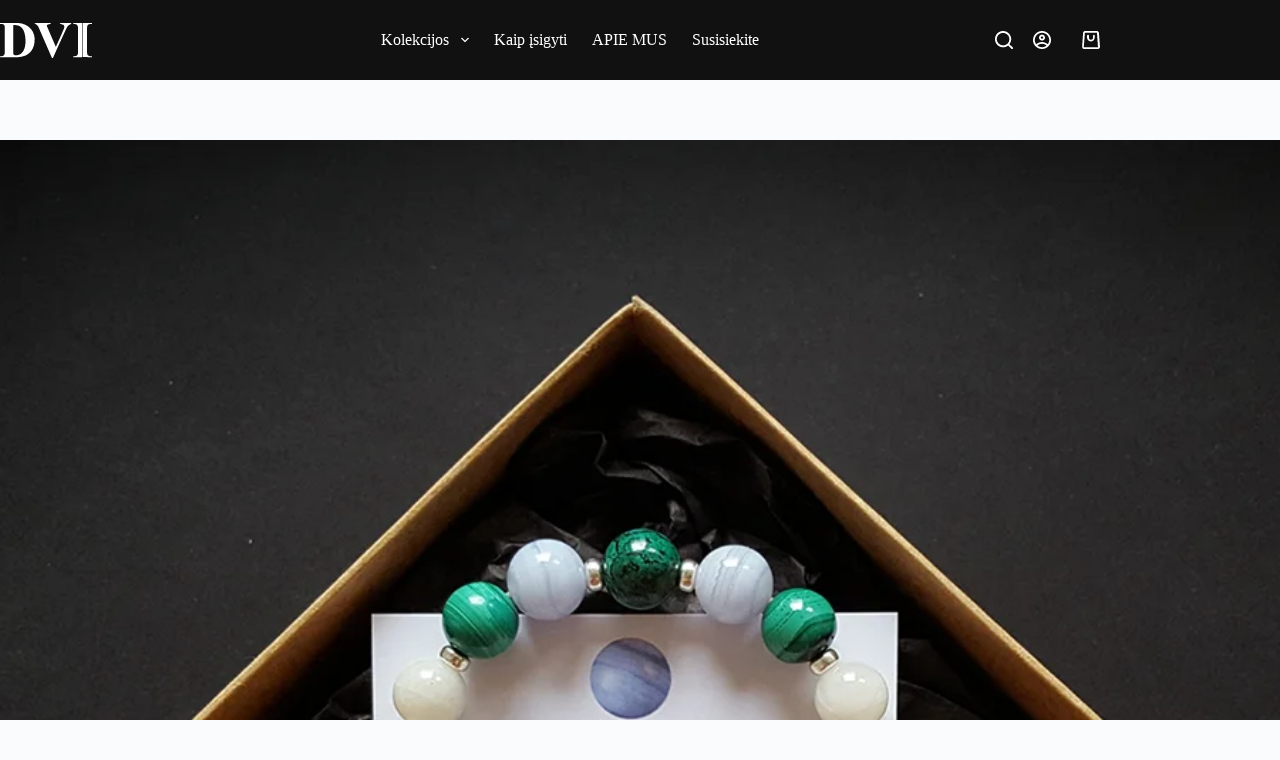

--- FILE ---
content_type: text/html; charset=UTF-8
request_url: https://dvi-jewelry.lt/?attachment_id=2658
body_size: 20466
content:
<!doctype html><html lang="lt-LT"><head><script data-no-optimize="1">var litespeed_docref=sessionStorage.getItem("litespeed_docref");litespeed_docref&&(Object.defineProperty(document,"referrer",{get:function(){return litespeed_docref}}),sessionStorage.removeItem("litespeed_docref"));</script> <meta charset="UTF-8"><meta name="viewport" content="width=device-width, initial-scale=1, maximum-scale=5, viewport-fit=cover"><link rel="profile" href="https://gmpg.org/xfn/11"><meta name='robots' content='index, follow, max-image-preview:large, max-snippet:-1, max-video-preview:-1' /><title>Chrizokolos, mėlynojo juostuotojo agato, malachito ir mėnulio akmens apyrankė - Apyrankės, papuošalai iš natūralių akmenėlių - mineralų. DVI-jewelry</title><link rel="canonical" href="https://dvi-jewelry.lt/" /><meta property="og:locale" content="lt_LT" /><meta property="og:type" content="article" /><meta property="og:title" content="Chrizokolos, mėlynojo juostuotojo agato, malachito ir mėnulio akmens apyrankė - Apyrankės, papuošalai iš natūralių akmenėlių - mineralų. DVI-jewelry" /><meta property="og:url" content="https://dvi-jewelry.lt/" /><meta property="og:site_name" content="Apyrankės, papuošalai iš natūralių akmenėlių - mineralų. DVI-jewelry" /><meta property="article:publisher" content="https://www.facebook.com/dvi.jewelry/" /><meta property="article:modified_time" content="2018-08-10T12:52:44+00:00" /><meta property="og:image" content="https://dvi-jewelry.lt" /><meta property="og:image:width" content="1350" /><meta property="og:image:height" content="900" /><meta property="og:image:type" content="image/jpeg" /><meta name="twitter:card" content="summary_large_image" /> <script type="application/ld+json" class="yoast-schema-graph">{"@context":"https://schema.org","@graph":[{"@type":"WebPage","@id":"https://dvi-jewelry.lt/","url":"https://dvi-jewelry.lt/","name":"Chrizokolos, mėlynojo juostuotojo agato, malachito ir mėnulio akmens apyrankė - Apyrankės, papuošalai iš natūralių akmenėlių - mineralų. DVI-jewelry","isPartOf":{"@id":"https://dvi-jewelry.lt/#website"},"primaryImageOfPage":{"@id":"https://dvi-jewelry.lt/#primaryimage"},"image":{"@id":"https://dvi-jewelry.lt/#primaryimage"},"thumbnailUrl":"https://dvi-jewelry.lt/wp-content/uploads/2017/09/Menulio-akmuo-chrizokola-malachitas-blue-lace.jpg","datePublished":"2018-08-10T12:52:38+00:00","dateModified":"2018-08-10T12:52:44+00:00","breadcrumb":{"@id":"https://dvi-jewelry.lt/#breadcrumb"},"inLanguage":"lt-LT","potentialAction":[{"@type":"ReadAction","target":["https://dvi-jewelry.lt/"]}]},{"@type":"ImageObject","inLanguage":"lt-LT","@id":"https://dvi-jewelry.lt/#primaryimage","url":"https://dvi-jewelry.lt/wp-content/uploads/2017/09/Menulio-akmuo-chrizokola-malachitas-blue-lace.jpg","contentUrl":"https://dvi-jewelry.lt/wp-content/uploads/2017/09/Menulio-akmuo-chrizokola-malachitas-blue-lace.jpg","width":1350,"height":900,"caption":"Chrizokolos, mėlynojo juostuotojo agato, malachito ir mėnulio akmens apyrankė"},{"@type":"BreadcrumbList","@id":"https://dvi-jewelry.lt/#breadcrumb","itemListElement":[{"@type":"ListItem","position":1,"name":"Home","item":"https://dvi-jewelry.lt/"},{"@type":"ListItem","position":2,"name":"Chrizokolos, mėlynojo juostuotojo agato, malachito ir mėnulio akmens apyrankė","item":"https://dvi-jewelry.lt/produktas/chrizokolos-melynojo-juostuotojo-agato-malachito-ir-menulio-akmens-apyranke/"},{"@type":"ListItem","position":3,"name":"Chrizokolos, mėlynojo juostuotojo agato, malachito ir mėnulio akmens apyrankė"}]},{"@type":"WebSite","@id":"https://dvi-jewelry.lt/#website","url":"https://dvi-jewelry.lt/","name":"Apyrankės, papuošalai iš natūralių akmenų - akmenėlių.","description":"Rankų darbo apyrankės vyrams, moterims, vaikams iš gamtinių natūralių mineralų.","publisher":{"@id":"https://dvi-jewelry.lt/#organization"},"potentialAction":[{"@type":"SearchAction","target":{"@type":"EntryPoint","urlTemplate":"https://dvi-jewelry.lt/?s={search_term_string}"},"query-input":{"@type":"PropertyValueSpecification","valueRequired":true,"valueName":"search_term_string"}}],"inLanguage":"lt-LT"},{"@type":"Organization","@id":"https://dvi-jewelry.lt/#organization","name":"https://dvi-jewelry.lt","url":"https://dvi-jewelry.lt/","logo":{"@type":"ImageObject","inLanguage":"lt-LT","@id":"https://dvi-jewelry.lt/#/schema/logo/image/","url":"https://dvi-jewelry.lt/wp-content/uploads/2025/03/logo.svg","contentUrl":"https://dvi-jewelry.lt/wp-content/uploads/2025/03/logo.svg","width":100,"height":38,"caption":"https://dvi-jewelry.lt"},"image":{"@id":"https://dvi-jewelry.lt/#/schema/logo/image/"},"sameAs":["https://www.facebook.com/dvi.jewelry/","https://www.instagram.com/dvijewelry/","https://www.pinterest.com/dvijewelry/"]}]}</script> <link rel='dns-prefetch' href='//www.googletagmanager.com' /><link rel="alternate" type="application/rss+xml" title="Apyrankės, papuošalai iš natūralių akmenėlių - mineralų. DVI-jewelry &raquo; Įrašų RSS srautas" href="https://dvi-jewelry.lt/feed/" /><link rel="alternate" type="application/rss+xml" title="Apyrankės, papuošalai iš natūralių akmenėlių - mineralų. DVI-jewelry &raquo; Komentarų RSS srautas" href="https://dvi-jewelry.lt/comments/feed/" /><link rel="alternate" type="application/rss+xml" title="Apyrankės, papuošalai iš natūralių akmenėlių - mineralų. DVI-jewelry &raquo; Įrašo „Chrizokolos, mėlynojo juostuotojo agato, malachito ir mėnulio akmens apyrankė“ komentarų RSS srautas" href="https://dvi-jewelry.lt/?attachment_id=2658/feed/" /><link data-optimized="2" rel="stylesheet" href="https://dvi-jewelry.lt/wp-content/litespeed/css/139ed12f429e83a1568db2c508870809.css?ver=00b5d" /> <script id="woocommerce-google-analytics-integration-gtag-js-after" type="litespeed/javascript">window.dataLayer=window.dataLayer||[];function gtag(){dataLayer.push(arguments)}
for(const mode of[{"analytics_storage":"denied","ad_storage":"denied","ad_user_data":"denied","ad_personalization":"denied","region":["AT","BE","BG","HR","CY","CZ","DK","EE","FI","FR","DE","GR","HU","IS","IE","IT","LV","LI","LT","LU","MT","NL","NO","PL","PT","RO","SK","SI","ES","SE","GB","CH"]}]||[]){gtag("consent","default",{"wait_for_update":500,...mode})}
gtag("js",new Date());gtag("set","developer_id.dOGY3NW",!0);gtag("config","UA-208875235-1",{"track_404":!0,"allow_google_signals":!1,"logged_in":!1,"linker":{"domains":[],"allow_incoming":!1},"custom_map":{"dimension1":"logged_in"}})</script> <script type="litespeed/javascript" data-src="https://dvi-jewelry.lt/wp-includes/js/jquery/jquery.min.js" id="jquery-core-js"></script> <link rel="https://api.w.org/" href="https://dvi-jewelry.lt/wp-json/" /><link rel="alternate" title="JSON" type="application/json" href="https://dvi-jewelry.lt/wp-json/wp/v2/media/2658" /><link rel="EditURI" type="application/rsd+xml" title="RSD" href="https://dvi-jewelry.lt/xmlrpc.php?rsd" /><meta name="generator" content="WordPress 6.7.4" /><meta name="generator" content="WooCommerce 9.7.2" /><link rel='shortlink' href='https://dvi-jewelry.lt/?p=2658' /><link rel="alternate" title="oEmbed (JSON)" type="application/json+oembed" href="https://dvi-jewelry.lt/wp-json/oembed/1.0/embed?url=https%3A%2F%2Fdvi-jewelry.lt%2F%3Fattachment_id%3D2658" /><link rel="alternate" title="oEmbed (XML)" type="text/xml+oembed" href="https://dvi-jewelry.lt/wp-json/oembed/1.0/embed?url=https%3A%2F%2Fdvi-jewelry.lt%2F%3Fattachment_id%3D2658&#038;format=xml" />
<noscript><link rel='stylesheet' href='https://dvi-jewelry.lt/wp-content/themes/blocksy/static/bundle/no-scripts.min.css' type='text/css'></noscript>
<noscript><style>.woocommerce-product-gallery{ opacity: 1 !important; }</style></noscript><meta name="generator" content="Elementor 3.28.0; features: additional_custom_breakpoints, e_local_google_fonts; settings: css_print_method-external, google_font-enabled, font_display-auto"><link rel="icon" href="https://dvi-jewelry.lt/wp-content/uploads/2016/11/cropped-favicon-150x150.png" sizes="32x32" /><link rel="icon" href="https://dvi-jewelry.lt/wp-content/uploads/2016/11/cropped-favicon-300x300.png" sizes="192x192" /><link rel="apple-touch-icon" href="https://dvi-jewelry.lt/wp-content/uploads/2016/11/cropped-favicon-180x180.png" /><meta name="msapplication-TileImage" content="https://dvi-jewelry.lt/wp-content/uploads/2016/11/cropped-favicon-300x300.png" /></head><body class="attachment attachment-template-default single single-attachment postid-2658 attachmentid-2658 attachment-jpeg wp-custom-logo wp-embed-responsive theme-blocksy woocommerce-no-js elementor-default elementor-kit-5422 ct-elementor-default-template" data-link="type-2" data-prefix="single_page" data-header="type-1" data-footer="type-1" itemscope="itemscope" itemtype="https://schema.org/Blog"><a class="skip-link screen-reader-text" href="#main">Skip to content</a><div class="ct-drawer-canvas" data-location="start"><div id="search-modal" class="ct-panel" data-behaviour="modal" aria-label="Search modal" inert><div class="ct-panel-actions">
<button class="ct-toggle-close" data-type="type-1" aria-label="Close search modal">
<svg class="ct-icon" width="12" height="12" viewBox="0 0 15 15"><path d="M1 15a1 1 0 01-.71-.29 1 1 0 010-1.41l5.8-5.8-5.8-5.8A1 1 0 011.7.29l5.8 5.8 5.8-5.8a1 1 0 011.41 1.41l-5.8 5.8 5.8 5.8a1 1 0 01-1.41 1.41l-5.8-5.8-5.8 5.8A1 1 0 011 15z"/></svg>				</button></div><div class="ct-panel-content"><form role="search" method="get" class="ct-search-form"  action="https://dvi-jewelry.lt/" aria-haspopup="listbox" data-live-results="thumbs:product_price"><input type="search" class="modal-field" placeholder="Paieška" value="" name="s" autocomplete="off" title="Search for..." aria-label="Search for..."><div class="ct-search-form-controls">
<button type="submit" class="wp-element-button" data-button="icon" aria-label="Search button">
<svg class="ct-icon ct-search-button-content" aria-hidden="true" width="15" height="15" viewBox="0 0 15 15"><path d="M14.8,13.7L12,11c0.9-1.2,1.5-2.6,1.5-4.2c0-3.7-3-6.8-6.8-6.8S0,3,0,6.8s3,6.8,6.8,6.8c1.6,0,3.1-0.6,4.2-1.5l2.8,2.8c0.1,0.1,0.3,0.2,0.5,0.2s0.4-0.1,0.5-0.2C15.1,14.5,15.1,14,14.8,13.7z M1.5,6.8c0-2.9,2.4-5.2,5.2-5.2S12,3.9,12,6.8S9.6,12,6.8,12S1.5,9.6,1.5,6.8z"/></svg>
<span class="ct-ajax-loader">
<svg viewBox="0 0 24 24">
<circle cx="12" cy="12" r="10" opacity="0.2" fill="none" stroke="currentColor" stroke-miterlimit="10" stroke-width="2"/><path d="m12,2c5.52,0,10,4.48,10,10" fill="none" stroke="currentColor" stroke-linecap="round" stroke-miterlimit="10" stroke-width="2">
<animateTransform
attributeName="transform"
attributeType="XML"
type="rotate"
dur="0.6s"
from="0 12 12"
to="360 12 12"
repeatCount="indefinite"
/>
</path>
</svg>
</span>
</button><input type="hidden" name="post_type" value="product"><input type="hidden" value="2f79f8e882" class="ct-live-results-nonce"></div><div class="screen-reader-text" aria-live="polite" role="status">
No results</div></form></div></div><div id="offcanvas" class="ct-panel ct-header" data-behaviour="right-side" aria-label="Offcanvas modal" inert=""><div class="ct-panel-inner"><div class="ct-panel-actions">
<button class="ct-toggle-close" data-type="type-1" aria-label="Close drawer">
<svg class="ct-icon" width="12" height="12" viewBox="0 0 15 15"><path d="M1 15a1 1 0 01-.71-.29 1 1 0 010-1.41l5.8-5.8-5.8-5.8A1 1 0 011.7.29l5.8 5.8 5.8-5.8a1 1 0 011.41 1.41l-5.8 5.8 5.8 5.8a1 1 0 01-1.41 1.41l-5.8-5.8-5.8 5.8A1 1 0 011 15z"/></svg>
</button></div><div class="ct-panel-content" data-device="desktop"><div class="ct-panel-content-inner"></div></div><div class="ct-panel-content" data-device="mobile"><div class="ct-panel-content-inner"><nav
class="mobile-menu menu-container has-submenu"
data-id="mobile-menu" data-interaction="click" data-toggle-type="type-1" data-submenu-dots="no"	aria-label="Pagrindinis meniu"><ul id="menu-pagrindinis-meniu-1" class=""><li class="yamm-fw menu-item menu-item-type-custom menu-item-object-custom menu-item-has-children menu-item-22"><span class="ct-sub-menu-parent"><a href="#" class="ct-menu-link">Kolekcijos</a><button class="ct-toggle-dropdown-mobile" aria-label="Expand dropdown menu" aria-haspopup="true" aria-expanded="false"><svg class="ct-icon toggle-icon-1" width="15" height="15" viewBox="0 0 15 15"><path d="M3.9,5.1l3.6,3.6l3.6-3.6l1.4,0.7l-5,5l-5-5L3.9,5.1z"/></svg></button></span><ul class="sub-menu"><li class="menu-item menu-item-type-taxonomy menu-item-object-product_cat menu-item-has-children menu-item-5864"><span class="ct-sub-menu-parent"><a href="https://dvi-jewelry.lt/produktai/apyrankes/kolekcija-zodiakas/" class="ct-menu-link">Kolekcija ZODIAKAS</a><button class="ct-toggle-dropdown-mobile" aria-label="Expand dropdown menu" aria-haspopup="true" aria-expanded="false"><svg class="ct-icon toggle-icon-1" width="15" height="15" viewBox="0 0 15 15"><path d="M3.9,5.1l3.6,3.6l3.6-3.6l1.4,0.7l-5,5l-5-5L3.9,5.1z"/></svg></button></span><ul class="sub-menu"><li class="menu-item menu-item-type-taxonomy menu-item-object-product_cat menu-item-5865"><a href="https://dvi-jewelry.lt/produktai/apyrankes/kolekcija-zodiakas/avinas/" class="ct-menu-link">Avinas (03.21 &#8211; 04.20)</a></li><li class="menu-item menu-item-type-taxonomy menu-item-object-product_cat menu-item-5866"><a href="https://dvi-jewelry.lt/produktai/apyrankes/kolekcija-zodiakas/dvyniai/" class="ct-menu-link">Dvyniai (05.21 &#8211; 06.21)</a></li><li class="menu-item menu-item-type-taxonomy menu-item-object-product_cat menu-item-5867"><a href="https://dvi-jewelry.lt/produktai/apyrankes/kolekcija-zodiakas/dvyniai/produktaiapyrankeskolekcija-zodiakasdvyniai/" class="ct-menu-link">Apyrankės Dvynių zodiako ženklui</a></li><li class="menu-item menu-item-type-taxonomy menu-item-object-product_cat menu-item-5868"><a href="https://dvi-jewelry.lt/produktai/apyrankes/kolekcija-zodiakas/jautis/" class="ct-menu-link">Jautis (04.21 &#8211; 05.20)</a></li><li class="menu-item menu-item-type-taxonomy menu-item-object-product_cat menu-item-5869"><a href="https://dvi-jewelry.lt/produktai/apyrankes/kolekcija-zodiakas/liutas/" class="ct-menu-link">Liūtas (07.23 &#8211; 08.22)</a></li><li class="menu-item menu-item-type-taxonomy menu-item-object-product_cat menu-item-5870"><a href="https://dvi-jewelry.lt/produktai/apyrankes/kolekcija-zodiakas/mergele/" class="ct-menu-link">Mergelė (08.23 &#8211; 09.22)</a></li><li class="menu-item menu-item-type-taxonomy menu-item-object-product_cat menu-item-5871"><a href="https://dvi-jewelry.lt/produktai/apyrankes/kolekcija-zodiakas/oziaragis/" class="ct-menu-link">Ožiaragis (12.22 &#8211; 01.19)</a></li><li class="menu-item menu-item-type-taxonomy menu-item-object-product_cat menu-item-5872"><a href="https://dvi-jewelry.lt/produktai/apyrankes/kolekcija-zodiakas/saulys/" class="ct-menu-link">Šaulys (11.23 &#8211; 12.21)</a></li><li class="menu-item menu-item-type-taxonomy menu-item-object-product_cat menu-item-5873"><a href="https://dvi-jewelry.lt/produktai/apyrankes/kolekcija-zodiakas/skorpionas/" class="ct-menu-link">Skorpionas (10.24 &#8211; 11.22)</a></li><li class="menu-item menu-item-type-taxonomy menu-item-object-product_cat menu-item-5874"><a href="https://dvi-jewelry.lt/produktai/apyrankes/kolekcija-zodiakas/svarstykles/" class="ct-menu-link">Svarstyklės (09.23 &#8211; 10.23)</a></li><li class="menu-item menu-item-type-taxonomy menu-item-object-product_cat menu-item-5875"><a href="https://dvi-jewelry.lt/produktai/apyrankes/kolekcija-zodiakas/vandenis/" class="ct-menu-link">Vandenis (01.20 &#8211; 02.18)</a></li><li class="menu-item menu-item-type-taxonomy menu-item-object-product_cat menu-item-5876"><a href="https://dvi-jewelry.lt/produktai/apyrankes/kolekcija-zodiakas/vezys/" class="ct-menu-link">Vėžys (06.22 &#8211; 07.22)</a></li><li class="menu-item menu-item-type-taxonomy menu-item-object-product_cat menu-item-5877"><a href="https://dvi-jewelry.lt/produktai/apyrankes/kolekcija-zodiakas/zuvys/" class="ct-menu-link">Žuvys (02.19 &#8211; 03.20)</a></li></ul></li><li class="menu-item menu-item-type-custom menu-item-object-custom menu-item-has-children menu-item-5878"><span class="ct-sub-menu-parent"><a href="#" class="ct-menu-link">Kitos kolekcijos</a><button class="ct-toggle-dropdown-mobile" aria-label="Expand dropdown menu" aria-haspopup="true" aria-expanded="false"><svg class="ct-icon toggle-icon-1" width="15" height="15" viewBox="0 0 15 15"><path d="M3.9,5.1l3.6,3.6l3.6-3.6l1.4,0.7l-5,5l-5-5L3.9,5.1z"/></svg></button></span><ul class="sub-menu"><li class="menu-item menu-item-type-taxonomy menu-item-object-product_cat menu-item-5879"><a href="https://dvi-jewelry.lt/produktai/apyrankes/apyrankes-vyrams/" class="ct-menu-link">Apyrankės vyrams</a></li><li class="menu-item menu-item-type-taxonomy menu-item-object-product_cat menu-item-5880"><a href="https://dvi-jewelry.lt/produktai/apyrankes/apyrankes-nestukems/" class="ct-menu-link">Apyrankės nėštukėms</a></li><li class="menu-item menu-item-type-taxonomy menu-item-object-product_cat menu-item-5881"><a href="https://dvi-jewelry.lt/produktai/apyrankes/dovana-mamai/" class="ct-menu-link">Dovana mamai</a></li><li class="menu-item menu-item-type-taxonomy menu-item-object-product_cat menu-item-5882"><a href="https://dvi-jewelry.lt/produktai/apyrankes/dovana-bosui-ei/" class="ct-menu-link">Dovana bosui(-ei)</a></li><li class="menu-item menu-item-type-taxonomy menu-item-object-product_cat menu-item-5883"><a href="https://dvi-jewelry.lt/produktai/apyrankes/geltona-zalia-raudona/" class="ct-menu-link">Geltona, žalia, raudona</a></li></ul></li><li class="menu-item menu-item-type-custom menu-item-object-custom menu-item-has-children menu-item-5884"><span class="ct-sub-menu-parent"><a href="#" class="ct-menu-link">Vaikams ir paaugliams</a><button class="ct-toggle-dropdown-mobile" aria-label="Expand dropdown menu" aria-haspopup="true" aria-expanded="false"><svg class="ct-icon toggle-icon-1" width="15" height="15" viewBox="0 0 15 15"><path d="M3.9,5.1l3.6,3.6l3.6-3.6l1.4,0.7l-5,5l-5-5L3.9,5.1z"/></svg></button></span><ul class="sub-menu"><li class="menu-item menu-item-type-taxonomy menu-item-object-product_cat menu-item-5885"><a href="https://dvi-jewelry.lt/produktai/apyrankes/apyrankes-vaikams/" class="ct-menu-link">Apyrankės vaikams</a></li><li class="menu-item menu-item-type-taxonomy menu-item-object-product_cat menu-item-5886"><a href="https://dvi-jewelry.lt/produktai/apyrankes/mokslo-apyrankes/" class="ct-menu-link">Mokslo apyrankės</a></li></ul></li><li class="menu-item menu-item-type-taxonomy menu-item-object-product_cat menu-item-5887"><a href="https://dvi-jewelry.lt/produktai/dovanu-kuponai/" class="ct-menu-link">Dovanų kuponai</a></li></ul></li><li class="menu-item menu-item-type-post_type menu-item-object-page menu-item-630"><a href="https://dvi-jewelry.lt/apmokejimas-ir-pristatymas/" class="ct-menu-link">Kaip įsigyti</a></li><li class="menu-item menu-item-type-post_type menu-item-object-page menu-item-633"><a href="https://dvi-jewelry.lt/apie-mus/" class="ct-menu-link">APIE MUS</a></li><li class="menu-item menu-item-type-post_type menu-item-object-page menu-item-5451"><a href="https://dvi-jewelry.lt/kontaktai/" class="ct-menu-link">Susisiekite</a></li></ul></nav></div></div></div></div><div id="woo-cart-panel" class="ct-panel" data-behaviour="right-side" aria-label="Shopping cart panel" inert=""><div class="ct-panel-inner"><div class="ct-panel-actions">
<span class="ct-panel-heading">Krepšelis</span><button class="ct-toggle-close" data-type="type-1" aria-label="Close cart drawer">
<svg class="ct-icon" width="12" height="12" viewBox="0 0 15 15"><path d="M1 15a1 1 0 01-.71-.29 1 1 0 010-1.41l5.8-5.8-5.8-5.8A1 1 0 011.7.29l5.8 5.8 5.8-5.8a1 1 0 011.41 1.41l-5.8 5.8 5.8 5.8a1 1 0 01-1.41 1.41l-5.8-5.8-5.8 5.8A1 1 0 011 15z"/></svg>
</button></div><div class="ct-panel-content"><div class="ct-panel-content-inner"><p class="woocommerce-mini-cart__empty-message">Prekių krepšelyje nėra.</p></div></div></div></div></div><div id="main-container"><header id="header" class="ct-header" data-id="type-1" itemscope="" itemtype="https://schema.org/WPHeader"><div data-device="desktop"><div data-row="middle" data-column-set="3"><div class="ct-container"><div data-column="start" data-placements="1"><div data-items="primary"><div	class="site-branding"
data-id="logo"		itemscope="itemscope" itemtype="https://schema.org/Organization"><a href="https://dvi-jewelry.lt/" class="site-logo-container" rel="home" itemprop="url" ><img data-lazyloaded="1" src="[data-uri]" width="100" height="38" data-src="https://dvi-jewelry.lt/wp-content/uploads/2025/03/logo.svg" class="default-logo" alt="Apyrankės, papuošalai iš natūralių akmenėlių &#8211; mineralų. DVI-jewelry" decoding="async" /></a></div></div></div><div data-column="middle"><div data-items=""><nav
id="header-menu-1"
class="header-menu-1 menu-container"
data-id="menu" data-interaction="hover"	data-menu="type-3"
data-dropdown="type-1:simple"		data-responsive="no"	itemscope="" itemtype="https://schema.org/SiteNavigationElement"	aria-label="Pagrindinis meniu"><ul id="menu-pagrindinis-meniu" class="menu"><li id="menu-item-22" class="yamm-fw menu-item menu-item-type-custom menu-item-object-custom menu-item-has-children menu-item-22 animated-submenu-block"><a href="#" class="ct-menu-link">Kolekcijos<span class="ct-toggle-dropdown-desktop"><svg class="ct-icon" width="8" height="8" viewBox="0 0 15 15"><path d="M2.1,3.2l5.4,5.4l5.4-5.4L15,4.3l-7.5,7.5L0,4.3L2.1,3.2z"/></svg></span></a><button class="ct-toggle-dropdown-desktop-ghost" aria-label="Expand dropdown menu" aria-haspopup="true" aria-expanded="false"></button><ul class="sub-menu"><li id="menu-item-5864" class="menu-item menu-item-type-taxonomy menu-item-object-product_cat menu-item-has-children menu-item-5864 animated-submenu-inline"><a href="https://dvi-jewelry.lt/produktai/apyrankes/kolekcija-zodiakas/" class="ct-menu-link">Kolekcija ZODIAKAS<span class="ct-toggle-dropdown-desktop"><svg class="ct-icon" width="8" height="8" viewBox="0 0 15 15"><path d="M2.1,3.2l5.4,5.4l5.4-5.4L15,4.3l-7.5,7.5L0,4.3L2.1,3.2z"/></svg></span></a><button class="ct-toggle-dropdown-desktop-ghost" aria-label="Expand dropdown menu" aria-haspopup="true" aria-expanded="false"></button><ul class="sub-menu"><li id="menu-item-5865" class="menu-item menu-item-type-taxonomy menu-item-object-product_cat menu-item-5865"><a href="https://dvi-jewelry.lt/produktai/apyrankes/kolekcija-zodiakas/avinas/" class="ct-menu-link">Avinas (03.21 &#8211; 04.20)</a></li><li id="menu-item-5866" class="menu-item menu-item-type-taxonomy menu-item-object-product_cat menu-item-5866"><a href="https://dvi-jewelry.lt/produktai/apyrankes/kolekcija-zodiakas/dvyniai/" class="ct-menu-link">Dvyniai (05.21 &#8211; 06.21)</a></li><li id="menu-item-5867" class="menu-item menu-item-type-taxonomy menu-item-object-product_cat menu-item-5867"><a href="https://dvi-jewelry.lt/produktai/apyrankes/kolekcija-zodiakas/dvyniai/produktaiapyrankeskolekcija-zodiakasdvyniai/" class="ct-menu-link">Apyrankės Dvynių zodiako ženklui</a></li><li id="menu-item-5868" class="menu-item menu-item-type-taxonomy menu-item-object-product_cat menu-item-5868"><a href="https://dvi-jewelry.lt/produktai/apyrankes/kolekcija-zodiakas/jautis/" class="ct-menu-link">Jautis (04.21 &#8211; 05.20)</a></li><li id="menu-item-5869" class="menu-item menu-item-type-taxonomy menu-item-object-product_cat menu-item-5869"><a href="https://dvi-jewelry.lt/produktai/apyrankes/kolekcija-zodiakas/liutas/" class="ct-menu-link">Liūtas (07.23 &#8211; 08.22)</a></li><li id="menu-item-5870" class="menu-item menu-item-type-taxonomy menu-item-object-product_cat menu-item-5870"><a href="https://dvi-jewelry.lt/produktai/apyrankes/kolekcija-zodiakas/mergele/" class="ct-menu-link">Mergelė (08.23 &#8211; 09.22)</a></li><li id="menu-item-5871" class="menu-item menu-item-type-taxonomy menu-item-object-product_cat menu-item-5871"><a href="https://dvi-jewelry.lt/produktai/apyrankes/kolekcija-zodiakas/oziaragis/" class="ct-menu-link">Ožiaragis (12.22 &#8211; 01.19)</a></li><li id="menu-item-5872" class="menu-item menu-item-type-taxonomy menu-item-object-product_cat menu-item-5872"><a href="https://dvi-jewelry.lt/produktai/apyrankes/kolekcija-zodiakas/saulys/" class="ct-menu-link">Šaulys (11.23 &#8211; 12.21)</a></li><li id="menu-item-5873" class="menu-item menu-item-type-taxonomy menu-item-object-product_cat menu-item-5873"><a href="https://dvi-jewelry.lt/produktai/apyrankes/kolekcija-zodiakas/skorpionas/" class="ct-menu-link">Skorpionas (10.24 &#8211; 11.22)</a></li><li id="menu-item-5874" class="menu-item menu-item-type-taxonomy menu-item-object-product_cat menu-item-5874"><a href="https://dvi-jewelry.lt/produktai/apyrankes/kolekcija-zodiakas/svarstykles/" class="ct-menu-link">Svarstyklės (09.23 &#8211; 10.23)</a></li><li id="menu-item-5875" class="menu-item menu-item-type-taxonomy menu-item-object-product_cat menu-item-5875"><a href="https://dvi-jewelry.lt/produktai/apyrankes/kolekcija-zodiakas/vandenis/" class="ct-menu-link">Vandenis (01.20 &#8211; 02.18)</a></li><li id="menu-item-5876" class="menu-item menu-item-type-taxonomy menu-item-object-product_cat menu-item-5876"><a href="https://dvi-jewelry.lt/produktai/apyrankes/kolekcija-zodiakas/vezys/" class="ct-menu-link">Vėžys (06.22 &#8211; 07.22)</a></li><li id="menu-item-5877" class="menu-item menu-item-type-taxonomy menu-item-object-product_cat menu-item-5877"><a href="https://dvi-jewelry.lt/produktai/apyrankes/kolekcija-zodiakas/zuvys/" class="ct-menu-link">Žuvys (02.19 &#8211; 03.20)</a></li></ul></li><li id="menu-item-5878" class="menu-item menu-item-type-custom menu-item-object-custom menu-item-has-children menu-item-5878 animated-submenu-inline"><a href="#" class="ct-menu-link">Kitos kolekcijos<span class="ct-toggle-dropdown-desktop"><svg class="ct-icon" width="8" height="8" viewBox="0 0 15 15"><path d="M2.1,3.2l5.4,5.4l5.4-5.4L15,4.3l-7.5,7.5L0,4.3L2.1,3.2z"/></svg></span></a><button class="ct-toggle-dropdown-desktop-ghost" aria-label="Expand dropdown menu" aria-haspopup="true" aria-expanded="false"></button><ul class="sub-menu"><li id="menu-item-5879" class="menu-item menu-item-type-taxonomy menu-item-object-product_cat menu-item-5879"><a href="https://dvi-jewelry.lt/produktai/apyrankes/apyrankes-vyrams/" class="ct-menu-link">Apyrankės vyrams</a></li><li id="menu-item-5880" class="menu-item menu-item-type-taxonomy menu-item-object-product_cat menu-item-5880"><a href="https://dvi-jewelry.lt/produktai/apyrankes/apyrankes-nestukems/" class="ct-menu-link">Apyrankės nėštukėms</a></li><li id="menu-item-5881" class="menu-item menu-item-type-taxonomy menu-item-object-product_cat menu-item-5881"><a href="https://dvi-jewelry.lt/produktai/apyrankes/dovana-mamai/" class="ct-menu-link">Dovana mamai</a></li><li id="menu-item-5882" class="menu-item menu-item-type-taxonomy menu-item-object-product_cat menu-item-5882"><a href="https://dvi-jewelry.lt/produktai/apyrankes/dovana-bosui-ei/" class="ct-menu-link">Dovana bosui(-ei)</a></li><li id="menu-item-5883" class="menu-item menu-item-type-taxonomy menu-item-object-product_cat menu-item-5883"><a href="https://dvi-jewelry.lt/produktai/apyrankes/geltona-zalia-raudona/" class="ct-menu-link">Geltona, žalia, raudona</a></li></ul></li><li id="menu-item-5884" class="menu-item menu-item-type-custom menu-item-object-custom menu-item-has-children menu-item-5884 animated-submenu-inline"><a href="#" class="ct-menu-link">Vaikams ir paaugliams<span class="ct-toggle-dropdown-desktop"><svg class="ct-icon" width="8" height="8" viewBox="0 0 15 15"><path d="M2.1,3.2l5.4,5.4l5.4-5.4L15,4.3l-7.5,7.5L0,4.3L2.1,3.2z"/></svg></span></a><button class="ct-toggle-dropdown-desktop-ghost" aria-label="Expand dropdown menu" aria-haspopup="true" aria-expanded="false"></button><ul class="sub-menu"><li id="menu-item-5885" class="menu-item menu-item-type-taxonomy menu-item-object-product_cat menu-item-5885"><a href="https://dvi-jewelry.lt/produktai/apyrankes/apyrankes-vaikams/" class="ct-menu-link">Apyrankės vaikams</a></li><li id="menu-item-5886" class="menu-item menu-item-type-taxonomy menu-item-object-product_cat menu-item-5886"><a href="https://dvi-jewelry.lt/produktai/apyrankes/mokslo-apyrankes/" class="ct-menu-link">Mokslo apyrankės</a></li></ul></li><li id="menu-item-5887" class="menu-item menu-item-type-taxonomy menu-item-object-product_cat menu-item-5887"><a href="https://dvi-jewelry.lt/produktai/dovanu-kuponai/" class="ct-menu-link">Dovanų kuponai</a></li></ul></li><li id="menu-item-630" class="menu-item menu-item-type-post_type menu-item-object-page menu-item-630"><a href="https://dvi-jewelry.lt/apmokejimas-ir-pristatymas/" class="ct-menu-link">Kaip įsigyti</a></li><li id="menu-item-633" class="menu-item menu-item-type-post_type menu-item-object-page menu-item-633"><a href="https://dvi-jewelry.lt/apie-mus/" class="ct-menu-link">APIE MUS</a></li><li id="menu-item-5451" class="menu-item menu-item-type-post_type menu-item-object-page menu-item-5451"><a href="https://dvi-jewelry.lt/kontaktai/" class="ct-menu-link">Susisiekite</a></li></ul></nav></div></div><div data-column="end" data-placements="1"><div data-items="primary">
<button
data-toggle-panel="#search-modal"
class="ct-header-search ct-toggle "
aria-label="Paieška"
data-label="left"
data-id="search"><span class="ct-label ct-hidden-sm ct-hidden-md ct-hidden-lg">Paieška</span><svg class="ct-icon" aria-hidden="true" width="15" height="15" viewBox="0 0 15 15"><path d="M14.8,13.7L12,11c0.9-1.2,1.5-2.6,1.5-4.2c0-3.7-3-6.8-6.8-6.8S0,3,0,6.8s3,6.8,6.8,6.8c1.6,0,3.1-0.6,4.2-1.5l2.8,2.8c0.1,0.1,0.3,0.2,0.5,0.2s0.4-0.1,0.5-0.2C15.1,14.5,15.1,14,14.8,13.7z M1.5,6.8c0-2.9,2.4-5.2,5.2-5.2S12,3.9,12,6.8S9.6,12,6.8,12S1.5,9.6,1.5,6.8z"/></svg></button><div class="ct-header-account" data-id="account" data-state="out"><a href="https://dvi-jewelry.lt/my-account/" class="ct-account-item" data-label="left" aria-label="Prisijungti"><span class="ct-label ct-hidden-sm ct-hidden-md ct-hidden-lg">Prisijungti</span><svg class="ct-icon" aria-hidden="true" width="15" height="15" viewBox="0 0 15 15"><path d="M7.5,0C3.4,0,0,3.4,0,7.5c0,1.7,0.5,3.2,1.5,4.5c1.4,1.9,3.6,3,6,3s4.6-1.1,6-3c1-1.3,1.5-2.9,1.5-4.5C15,3.4,11.6,0,7.5,0zM7.5,13.5c-1.4,0-2.8-0.5-3.8-1.4c1.1-0.9,2.4-1.4,3.8-1.4s2.8,0.5,3.8,1.4C10.3,13,8.9,13.5,7.5,13.5z M12.3,11c-1.3-1.1-3-1.8-4.8-1.8S4,9.9,2.7,11c-0.8-1-1.2-2.2-1.2-3.5c0-3.3,2.7-6,6-6s6,2.7,6,6C13.5,8.8,13.1,10,12.3,11zM7.5,3C6.1,3,5,4.1,5,5.5S6.1,8,7.5,8S10,6.9,10,5.5S8.9,3,7.5,3zM7.5,6.5c-0.5,0-1-0.5-1-1s0.5-1,1-1s1,0.5,1,1S8,6.5,7.5,6.5z"/></svg></a></div><div
class="ct-header-cart"
data-id="cart">
<a class="ct-cart-item ct-offcanvas-trigger"
href="#woo-cart-panel"
data-label="left"
><span class="screen-reader-text">Krepšelis</span><span class="ct-label " data-price="no"><span class="ct-amount"><span class="woocommerce-Price-amount amount"><bdi>0.00&nbsp;<span class="woocommerce-Price-currencySymbol">&euro;</span></bdi></span></span></span>
<span class="ct-icon-container ">
<span class="ct-dynamic-count-cart" data-count="0" aria-hidden="true">0</span><svg aria-hidden="true" width="15" height="15" viewBox="0 0 15 15"><path d="M14.1,1.6C14,0.7,13.3,0,12.4,0H2.7C1.7,0,1,0.7,0.9,1.6L0.1,13.1c0,0.5,0.1,1,0.5,1.3C0.9,14.8,1.3,15,1.8,15h11.4c0.5,0,0.9-0.2,1.3-0.6c0.3-0.4,0.5-0.8,0.5-1.3L14.1,1.6zM13.4,13.4c0,0-0.1,0.1-0.2,0.1H1.8c-0.1,0-0.2-0.1-0.2-0.1c0,0-0.1-0.1-0.1-0.2L2.4,1.7c0-0.1,0.1-0.2,0.2-0.2h9.7c0.1,0,0.2,0.1,0.2,0.2l0.8,11.5C13.4,13.3,13.4,13.4,13.4,13.4z M10,3.2C9.6,3.2,9.2,3.6,9.2,4v1.5c0,1-0.8,1.8-1.8,1.8S5.8,6.5,5.8,5.5V4c0-0.4-0.3-0.8-0.8-0.8S4.2,3.6,4.2,4v1.5c0,1.8,1.5,3.2,3.2,3.2s3.2-1.5,3.2-3.2V4C10.8,3.6,10.4,3.2,10,3.2z"/></svg>	</span>
</a></div></div></div></div></div></div><div data-device="mobile"><div data-row="middle" data-column-set="2"><div class="ct-container"><div data-column="start" data-placements="1"><div data-items="primary"><div	class="site-branding"
data-id="logo"		><a href="https://dvi-jewelry.lt/" class="site-logo-container" rel="home" itemprop="url" ><img data-lazyloaded="1" src="[data-uri]" width="100" height="38" data-src="https://dvi-jewelry.lt/wp-content/uploads/2025/03/logo.svg" class="default-logo" alt="Apyrankės, papuošalai iš natūralių akmenėlių &#8211; mineralų. DVI-jewelry" decoding="async" /></a></div></div></div><div data-column="end" data-placements="1"><div data-items="primary">
<button
data-toggle-panel="#search-modal"
class="ct-header-search ct-toggle "
aria-label="Paieška"
data-label="left"
data-id="search"><span class="ct-label ct-hidden-sm ct-hidden-md ct-hidden-lg">Paieška</span><svg class="ct-icon" aria-hidden="true" width="15" height="15" viewBox="0 0 15 15"><path d="M14.8,13.7L12,11c0.9-1.2,1.5-2.6,1.5-4.2c0-3.7-3-6.8-6.8-6.8S0,3,0,6.8s3,6.8,6.8,6.8c1.6,0,3.1-0.6,4.2-1.5l2.8,2.8c0.1,0.1,0.3,0.2,0.5,0.2s0.4-0.1,0.5-0.2C15.1,14.5,15.1,14,14.8,13.7z M1.5,6.8c0-2.9,2.4-5.2,5.2-5.2S12,3.9,12,6.8S9.6,12,6.8,12S1.5,9.6,1.5,6.8z"/></svg></button><div class="ct-header-account" data-id="account" data-state="out"><a href="https://dvi-jewelry.lt/my-account/" class="ct-account-item" data-label="left" aria-label="Prisijungti"><span class="ct-label ct-hidden-sm ct-hidden-md ct-hidden-lg">Prisijungti</span><svg class="ct-icon" aria-hidden="true" width="15" height="15" viewBox="0 0 15 15"><path d="M7.5,0C3.4,0,0,3.4,0,7.5c0,1.7,0.5,3.2,1.5,4.5c1.4,1.9,3.6,3,6,3s4.6-1.1,6-3c1-1.3,1.5-2.9,1.5-4.5C15,3.4,11.6,0,7.5,0zM7.5,13.5c-1.4,0-2.8-0.5-3.8-1.4c1.1-0.9,2.4-1.4,3.8-1.4s2.8,0.5,3.8,1.4C10.3,13,8.9,13.5,7.5,13.5z M12.3,11c-1.3-1.1-3-1.8-4.8-1.8S4,9.9,2.7,11c-0.8-1-1.2-2.2-1.2-3.5c0-3.3,2.7-6,6-6s6,2.7,6,6C13.5,8.8,13.1,10,12.3,11zM7.5,3C6.1,3,5,4.1,5,5.5S6.1,8,7.5,8S10,6.9,10,5.5S8.9,3,7.5,3zM7.5,6.5c-0.5,0-1-0.5-1-1s0.5-1,1-1s1,0.5,1,1S8,6.5,7.5,6.5z"/></svg></a></div><div
class="ct-header-cart"
data-id="cart">
<a class="ct-cart-item ct-offcanvas-trigger"
href="#woo-cart-panel"
data-label="left"
><span class="screen-reader-text">Krepšelis</span><span class="ct-label " data-price="no"><span class="ct-amount"><span class="woocommerce-Price-amount amount"><bdi>0.00&nbsp;<span class="woocommerce-Price-currencySymbol">&euro;</span></bdi></span></span></span>
<span class="ct-icon-container ">
<span class="ct-dynamic-count-cart" data-count="0" aria-hidden="true">0</span><svg aria-hidden="true" width="15" height="15" viewBox="0 0 15 15"><path d="M14.1,1.6C14,0.7,13.3,0,12.4,0H2.7C1.7,0,1,0.7,0.9,1.6L0.1,13.1c0,0.5,0.1,1,0.5,1.3C0.9,14.8,1.3,15,1.8,15h11.4c0.5,0,0.9-0.2,1.3-0.6c0.3-0.4,0.5-0.8,0.5-1.3L14.1,1.6zM13.4,13.4c0,0-0.1,0.1-0.2,0.1H1.8c-0.1,0-0.2-0.1-0.2-0.1c0,0-0.1-0.1-0.1-0.2L2.4,1.7c0-0.1,0.1-0.2,0.2-0.2h9.7c0.1,0,0.2,0.1,0.2,0.2l0.8,11.5C13.4,13.3,13.4,13.4,13.4,13.4z M10,3.2C9.6,3.2,9.2,3.6,9.2,4v1.5c0,1-0.8,1.8-1.8,1.8S5.8,6.5,5.8,5.5V4c0-0.4-0.3-0.8-0.8-0.8S4.2,3.6,4.2,4v1.5c0,1.8,1.5,3.2,3.2,3.2s3.2-1.5,3.2-3.2V4C10.8,3.6,10.4,3.2,10,3.2z"/></svg>	</span>
</a></div><button
data-toggle-panel="#offcanvas"
class="ct-header-trigger ct-toggle "
data-design="simple"
data-label="right"
aria-label="Meniu"
data-id="trigger"><span class="ct-label ct-hidden-sm ct-hidden-md ct-hidden-lg">Meniu</span><svg
class="ct-icon"
width="18" height="14" viewBox="0 0 18 14"
aria-hidden="true"
data-type="type-1"><rect y="0.00" width="18" height="1.7" rx="1"/>
<rect y="6.15" width="18" height="1.7" rx="1"/>
<rect y="12.3" width="18" height="1.7" rx="1"/>
</svg>
</button></div></div></div></div></div></header><main id="main" class="site-main hfeed" itemscope="itemscope" itemtype="https://schema.org/CreativeWork"><div
class="ct-container-full"
data-content="normal"		data-vertical-spacing="top:bottom"><article
id="post-2658"
class="post-2658 attachment type-attachment status-inherit hentry"><div class="blocksy-woo-messages-default woocommerce-notices-wrapper"><div class="woocommerce"></div></div><div class="entry-content is-layout-constrained"><figure class="wp-block-image"><figure class="ct-media-container"><img data-lazyloaded="1" src="[data-uri]" width="1350" height="900" data-src="https://dvi-jewelry.lt/wp-content/uploads/2017/09/Menulio-akmuo-chrizokola-malachitas-blue-lace.jpg" class="attachment-full size-full wp-post-image" alt="Chrizokolos, mėlynojo juostuotojo agato, malachito ir mėnulio akmens apyrankė" loading="lazy" decoding="async" data-srcset="https://dvi-jewelry.lt/wp-content/uploads/2017/09/Menulio-akmuo-chrizokola-malachitas-blue-lace.jpg 1350w, https://dvi-jewelry.lt/wp-content/uploads/2017/09/Menulio-akmuo-chrizokola-malachitas-blue-lace-600x400.jpg 600w, https://dvi-jewelry.lt/wp-content/uploads/2017/09/Menulio-akmuo-chrizokola-malachitas-blue-lace-300x200.jpg 300w, https://dvi-jewelry.lt/wp-content/uploads/2017/09/Menulio-akmuo-chrizokola-malachitas-blue-lace-768x512.jpg 768w, https://dvi-jewelry.lt/wp-content/uploads/2017/09/Menulio-akmuo-chrizokola-malachitas-blue-lace-1024x683.jpg 1024w, https://dvi-jewelry.lt/wp-content/uploads/2017/09/Menulio-akmuo-chrizokola-malachitas-blue-lace-150x100.jpg 150w, https://dvi-jewelry.lt/wp-content/uploads/2017/09/Menulio-akmuo-chrizokola-malachitas-blue-lace-825x550.jpg 825w" data-sizes="auto, (max-width: 1350px) 100vw, 1350px" itemprop="image" style="aspect-ratio: 3/2;" /></figure><figcaption class="wp-caption-text"></figcaption></figure></div></article></div><div class="ct-comments-container"><div class="ct-container-narrow"><div class="ct-comments" id="comments"><div id="respond" class="comment-respond"><h2 id="reply-title" class="comment-reply-title">Palikti komentarą<span class="ct-cancel-reply"><a rel="nofollow" id="cancel-comment-reply-link" href="/?attachment_id=2658#respond" style="display:none;">Atšaukti</a></span></h2><form action="https://dvi-jewelry.lt/wp-comments-post.php" method="post" id="commentform" class="comment-form has-website-field has-labels-inside" novalidate><p class="comment-notes"><span id="email-notes">El. pašto adresas nebus skelbiamas.</span> <span class="required-field-message">Būtini laukeliai pažymėti <span class="required">*</span></span></p><p class="comment-form-field-input-author">
<label for="author">Vardas <b class="required">&nbsp;*</b></label>
<input id="author" name="author" type="text" value="" size="30" required='required'></p><p class="comment-form-field-input-email">
<label for="email">El. paštas <b class="required">&nbsp;*</b></label>
<input id="email" name="email" type="text" value="" size="30" required='required'></p><p class="comment-form-field-input-url">
<label for="url">Svetainės nuoroda</label>
<input id="url" name="url" type="text" value="" size="30"></p><p class="comment-form-field-textarea">
<label for="comment">Komentaras<b class="required">&nbsp;*</b></label><textarea id="comment" name="comment" cols="45" rows="8" required="required"></textarea></p><p class="comment-form-cookies-consent"><input id="wp-comment-cookies-consent" name="wp-comment-cookies-consent" type="checkbox" value="yes"><label for="wp-comment-cookies-consent">Išsaugoti mano vardą ir el. pašto adresą, kad kitą kartą nereikėtų nurodyti.</label></p><p class="form-submit"><button type="submit" name="submit" id="submit" class="submit" value="Įrašyti komentarą">Įrašyti komentarą</button> <input type='hidden' name='comment_post_ID' value='2658' id='comment_post_ID' />
<input type='hidden' name='comment_parent' id='comment_parent' value='0' /></p></form></div></div></div></div></main><footer id="footer" class="ct-footer" data-id="type-1" itemscope="" itemtype="https://schema.org/WPFooter"><div data-row="bottom"><div class="ct-container" data-columns-divider="md:sm"><div data-column="copyright"><div
class="ct-footer-copyright"
data-id="copyright"><p>© <a href="http://dvi-jewelry.lt/">DVI Jewelry &amp; Accessories</a> - Visos teisės saugomos.</p></div></div><div data-column="socials"><div
class="ct-footer-socials"
data-id="socials"><div class="ct-social-box" data-color="custom" data-icon-size="custom" data-icons-type="simple" >
<a href="https://www.facebook.com/dvi.jewelry" data-network="facebook" aria-label="Facebook" target="_blank" rel="noopener noreferrer nofollow">
<span class="ct-icon-container">
<svg
width="20px"
height="20px"
viewBox="0 0 20 20"
aria-hidden="true">
<path d="M20,10.1c0-5.5-4.5-10-10-10S0,4.5,0,10.1c0,5,3.7,9.1,8.4,9.9v-7H5.9v-2.9h2.5V7.9C8.4,5.4,9.9,4,12.2,4c1.1,0,2.2,0.2,2.2,0.2v2.5h-1.3c-1.2,0-1.6,0.8-1.6,1.6v1.9h2.8L13.9,13h-2.3v7C16.3,19.2,20,15.1,20,10.1z"/>
</svg>
</span>				</a></div></div></div><div data-column="menu"><nav
id="footer-menu"
class="footer-menu-inline menu-container "
data-id="menu"		itemscope="" itemtype="https://schema.org/SiteNavigationElement"	aria-label="Apatinis meniu"><ul id="menu-apatinis-meniu" class="menu"><li id="menu-item-499" class="menu-item menu-item-type-post_type menu-item-object-page menu-item-home menu-item-499"><a href="https://dvi-jewelry.lt/" class="ct-menu-link">Pradžia</a></li><li id="menu-item-3367" class="menu-item menu-item-type-post_type menu-item-object-page menu-item-3367"><a href="https://dvi-jewelry.lt/privatumo-politika/" class="ct-menu-link">Privatumo politika</a></li><li id="menu-item-502" class="menu-item menu-item-type-post_type menu-item-object-page menu-item-502"><a href="https://dvi-jewelry.lt/krepselis/" class="ct-menu-link">Mano krepšelis</a></li></ul></nav></div></div></div></footer></div><div id="cookie-law-info-bar" data-nosnippet="true"><span><div class="cli-bar-container cli-style-v2"><div class="cli-bar-message">Šioje svetainėje naudojame slapukus, kad užtikrintume tinkamą svetainės veikimą</div><div class="cli-bar-btn_container"><a role='button' class="medium cli-plugin-button cli-plugin-main-button cli_settings_button" style="margin:0px 5px 0px 0px">Slapukų nustatymai</a><a id="wt-cli-accept-all-btn" role='button' data-cli_action="accept_all" class="wt-cli-element medium cli-plugin-button wt-cli-accept-all-btn cookie_action_close_header cli_action_button">Leisti visus slapukus</a></div></div></span></div><div id="cookie-law-info-again" data-nosnippet="true"><span id="cookie_hdr_showagain">Manage consent</span></div><div class="cli-modal" data-nosnippet="true" id="cliSettingsPopup" tabindex="-1" role="dialog" aria-labelledby="cliSettingsPopup" aria-hidden="true"><div class="cli-modal-dialog" role="document"><div class="cli-modal-content cli-bar-popup">
<button type="button" class="cli-modal-close" id="cliModalClose">
<svg class="" viewBox="0 0 24 24"><path d="M19 6.41l-1.41-1.41-5.59 5.59-5.59-5.59-1.41 1.41 5.59 5.59-5.59 5.59 1.41 1.41 5.59-5.59 5.59 5.59 1.41-1.41-5.59-5.59z"></path><path d="M0 0h24v24h-24z" fill="none"></path></svg>
<span class="wt-cli-sr-only">Uždaryti</span>
</button><div class="cli-modal-body"><div class="cli-container-fluid cli-tab-container"><div class="cli-row"><div class="cli-col-12 cli-align-items-stretch cli-px-0"><div class="cli-privacy-overview"><h4>Privacy Overview</h4><div class="cli-privacy-content"><div class="cli-privacy-content-text">This website uses cookies to improve your experience while you navigate through the website. Out of these, the cookies that are categorized as necessary are stored on your browser as they are essential for the working of basic functionalities of the website. We also use third-party cookies that help us analyze and understand how you use this website. These cookies will be stored in your browser only with your consent. You also have the option to opt-out of these cookies. But opting out of some of these cookies may affect your browsing experience.</div></div>
<a class="cli-privacy-readmore" aria-label="Rodyti daugiau" role="button" data-readmore-text="Rodyti daugiau" data-readless-text="Rodyti mažiau"></a></div></div><div class="cli-col-12 cli-align-items-stretch cli-px-0 cli-tab-section-container"><div class="cli-tab-section"><div class="cli-tab-header">
<a role="button" tabindex="0" class="cli-nav-link cli-settings-mobile" data-target="necessary" data-toggle="cli-toggle-tab">
Necessary							</a><div class="wt-cli-necessary-checkbox">
<input type="checkbox" class="cli-user-preference-checkbox"  id="wt-cli-checkbox-necessary" data-id="checkbox-necessary" checked="checked"  />
<label class="form-check-label" for="wt-cli-checkbox-necessary">Necessary</label></div>
<span class="cli-necessary-caption">Visada įjungta</span></div><div class="cli-tab-content"><div class="cli-tab-pane cli-fade" data-id="necessary"><div class="wt-cli-cookie-description">
Necessary cookies are absolutely essential for the website to function properly. These cookies ensure basic functionalities and security features of the website, anonymously.<table class="cookielawinfo-row-cat-table cookielawinfo-winter"><thead><tr><th class="cookielawinfo-column-1">Slapukas</th><th class="cookielawinfo-column-3">Trukmė</th><th class="cookielawinfo-column-4">Aprašymas</th></tr></thead><tbody><tr class="cookielawinfo-row"><td class="cookielawinfo-column-1">cookielawinfo-checkbox-analytics</td><td class="cookielawinfo-column-3">11 months</td><td class="cookielawinfo-column-4">This cookie is set by GDPR Cookie Consent plugin. The cookie is used to store the user consent for the cookies in the category "Analytics".</td></tr><tr class="cookielawinfo-row"><td class="cookielawinfo-column-1">cookielawinfo-checkbox-functional</td><td class="cookielawinfo-column-3">11 months</td><td class="cookielawinfo-column-4">The cookie is set by GDPR cookie consent to record the user consent for the cookies in the category "Functional".</td></tr><tr class="cookielawinfo-row"><td class="cookielawinfo-column-1">cookielawinfo-checkbox-necessary</td><td class="cookielawinfo-column-3">11 months</td><td class="cookielawinfo-column-4">This cookie is set by GDPR Cookie Consent plugin. The cookies is used to store the user consent for the cookies in the category "Necessary".</td></tr><tr class="cookielawinfo-row"><td class="cookielawinfo-column-1">cookielawinfo-checkbox-others</td><td class="cookielawinfo-column-3">11 months</td><td class="cookielawinfo-column-4">This cookie is set by GDPR Cookie Consent plugin. The cookie is used to store the user consent for the cookies in the category "Other.</td></tr><tr class="cookielawinfo-row"><td class="cookielawinfo-column-1">cookielawinfo-checkbox-performance</td><td class="cookielawinfo-column-3">11 months</td><td class="cookielawinfo-column-4">This cookie is set by GDPR Cookie Consent plugin. The cookie is used to store the user consent for the cookies in the category "Performance".</td></tr><tr class="cookielawinfo-row"><td class="cookielawinfo-column-1">viewed_cookie_policy</td><td class="cookielawinfo-column-3">11 months</td><td class="cookielawinfo-column-4">The cookie is set by the GDPR Cookie Consent plugin and is used to store whether or not user has consented to the use of cookies. It does not store any personal data.</td></tr></tbody></table></div></div></div></div><div class="cli-tab-section"><div class="cli-tab-header">
<a role="button" tabindex="0" class="cli-nav-link cli-settings-mobile" data-target="functional" data-toggle="cli-toggle-tab">
Functional							</a><div class="cli-switch">
<input type="checkbox" id="wt-cli-checkbox-functional" class="cli-user-preference-checkbox"  data-id="checkbox-functional" />
<label for="wt-cli-checkbox-functional" class="cli-slider" data-cli-enable="Įjungta" data-cli-disable="Išjungta"><span class="wt-cli-sr-only">Functional</span></label></div></div><div class="cli-tab-content"><div class="cli-tab-pane cli-fade" data-id="functional"><div class="wt-cli-cookie-description">
Functional cookies help to perform certain functionalities like sharing the content of the website on social media platforms, collect feedbacks, and other third-party features.</div></div></div></div><div class="cli-tab-section"><div class="cli-tab-header">
<a role="button" tabindex="0" class="cli-nav-link cli-settings-mobile" data-target="performance" data-toggle="cli-toggle-tab">
Performance							</a><div class="cli-switch">
<input type="checkbox" id="wt-cli-checkbox-performance" class="cli-user-preference-checkbox"  data-id="checkbox-performance" />
<label for="wt-cli-checkbox-performance" class="cli-slider" data-cli-enable="Įjungta" data-cli-disable="Išjungta"><span class="wt-cli-sr-only">Performance</span></label></div></div><div class="cli-tab-content"><div class="cli-tab-pane cli-fade" data-id="performance"><div class="wt-cli-cookie-description">
Performance cookies are used to understand and analyze the key performance indexes of the website which helps in delivering a better user experience for the visitors.</div></div></div></div><div class="cli-tab-section"><div class="cli-tab-header">
<a role="button" tabindex="0" class="cli-nav-link cli-settings-mobile" data-target="analytics" data-toggle="cli-toggle-tab">
Analytics							</a><div class="cli-switch">
<input type="checkbox" id="wt-cli-checkbox-analytics" class="cli-user-preference-checkbox"  data-id="checkbox-analytics" />
<label for="wt-cli-checkbox-analytics" class="cli-slider" data-cli-enable="Įjungta" data-cli-disable="Išjungta"><span class="wt-cli-sr-only">Analytics</span></label></div></div><div class="cli-tab-content"><div class="cli-tab-pane cli-fade" data-id="analytics"><div class="wt-cli-cookie-description">
Analytical cookies are used to understand how visitors interact with the website. These cookies help provide information on metrics the number of visitors, bounce rate, traffic source, etc.</div></div></div></div><div class="cli-tab-section"><div class="cli-tab-header">
<a role="button" tabindex="0" class="cli-nav-link cli-settings-mobile" data-target="advertisement" data-toggle="cli-toggle-tab">
Advertisement							</a><div class="cli-switch">
<input type="checkbox" id="wt-cli-checkbox-advertisement" class="cli-user-preference-checkbox"  data-id="checkbox-advertisement" />
<label for="wt-cli-checkbox-advertisement" class="cli-slider" data-cli-enable="Įjungta" data-cli-disable="Išjungta"><span class="wt-cli-sr-only">Advertisement</span></label></div></div><div class="cli-tab-content"><div class="cli-tab-pane cli-fade" data-id="advertisement"><div class="wt-cli-cookie-description">
Advertisement cookies are used to provide visitors with relevant ads and marketing campaigns. These cookies track visitors across websites and collect information to provide customized ads.</div></div></div></div><div class="cli-tab-section"><div class="cli-tab-header">
<a role="button" tabindex="0" class="cli-nav-link cli-settings-mobile" data-target="others" data-toggle="cli-toggle-tab">
Others							</a><div class="cli-switch">
<input type="checkbox" id="wt-cli-checkbox-others" class="cli-user-preference-checkbox"  data-id="checkbox-others" />
<label for="wt-cli-checkbox-others" class="cli-slider" data-cli-enable="Įjungta" data-cli-disable="Išjungta"><span class="wt-cli-sr-only">Others</span></label></div></div><div class="cli-tab-content"><div class="cli-tab-pane cli-fade" data-id="others"><div class="wt-cli-cookie-description">
Other uncategorized cookies are those that are being analyzed and have not been classified into a category as yet.</div></div></div></div></div></div></div></div><div class="cli-modal-footer"><div class="wt-cli-element cli-container-fluid cli-tab-container"><div class="cli-row"><div class="cli-col-12 cli-align-items-stretch cli-px-0"><div class="cli-tab-footer wt-cli-privacy-overview-actions">
<a id="wt-cli-privacy-save-btn" role="button" tabindex="0" data-cli-action="accept" class="wt-cli-privacy-btn cli_setting_save_button wt-cli-privacy-accept-btn cli-btn">IŠSAUGOTI IR SUTIKTI</a></div></div></div></div></div></div></div></div><div class="cli-modal-backdrop cli-fade cli-settings-overlay"></div><div class="cli-modal-backdrop cli-fade cli-popupbar-overlay"></div>
 <script type="litespeed/javascript" data-src="https://www.googletagmanager.com/gtag/js?id=UA-208875235-1" id="google-tag-manager-js" data-wp-strategy="async"></script> <script id="woocommerce-google-analytics-integration-data-js-after" type="litespeed/javascript">window.ga4w={data:{"cart":{"items":[],"coupons":[],"totals":{"currency_code":"EUR","total_price":0,"currency_minor_unit":2}}},settings:{"tracker_function_name":"gtag","events":["purchase","add_to_cart","remove_from_cart","view_item_list","select_content","view_item","begin_checkout"],"identifier":null}};document.dispatchEvent(new Event("ga4w:ready"))</script> <script data-no-optimize="1">window.lazyLoadOptions=Object.assign({},{threshold:300},window.lazyLoadOptions||{});!function(t,e){"object"==typeof exports&&"undefined"!=typeof module?module.exports=e():"function"==typeof define&&define.amd?define(e):(t="undefined"!=typeof globalThis?globalThis:t||self).LazyLoad=e()}(this,function(){"use strict";function e(){return(e=Object.assign||function(t){for(var e=1;e<arguments.length;e++){var n,a=arguments[e];for(n in a)Object.prototype.hasOwnProperty.call(a,n)&&(t[n]=a[n])}return t}).apply(this,arguments)}function o(t){return e({},at,t)}function l(t,e){return t.getAttribute(gt+e)}function c(t){return l(t,vt)}function s(t,e){return function(t,e,n){e=gt+e;null!==n?t.setAttribute(e,n):t.removeAttribute(e)}(t,vt,e)}function i(t){return s(t,null),0}function r(t){return null===c(t)}function u(t){return c(t)===_t}function d(t,e,n,a){t&&(void 0===a?void 0===n?t(e):t(e,n):t(e,n,a))}function f(t,e){et?t.classList.add(e):t.className+=(t.className?" ":"")+e}function _(t,e){et?t.classList.remove(e):t.className=t.className.replace(new RegExp("(^|\\s+)"+e+"(\\s+|$)")," ").replace(/^\s+/,"").replace(/\s+$/,"")}function g(t){return t.llTempImage}function v(t,e){!e||(e=e._observer)&&e.unobserve(t)}function b(t,e){t&&(t.loadingCount+=e)}function p(t,e){t&&(t.toLoadCount=e)}function n(t){for(var e,n=[],a=0;e=t.children[a];a+=1)"SOURCE"===e.tagName&&n.push(e);return n}function h(t,e){(t=t.parentNode)&&"PICTURE"===t.tagName&&n(t).forEach(e)}function a(t,e){n(t).forEach(e)}function m(t){return!!t[lt]}function E(t){return t[lt]}function I(t){return delete t[lt]}function y(e,t){var n;m(e)||(n={},t.forEach(function(t){n[t]=e.getAttribute(t)}),e[lt]=n)}function L(a,t){var o;m(a)&&(o=E(a),t.forEach(function(t){var e,n;e=a,(t=o[n=t])?e.setAttribute(n,t):e.removeAttribute(n)}))}function k(t,e,n){f(t,e.class_loading),s(t,st),n&&(b(n,1),d(e.callback_loading,t,n))}function A(t,e,n){n&&t.setAttribute(e,n)}function O(t,e){A(t,rt,l(t,e.data_sizes)),A(t,it,l(t,e.data_srcset)),A(t,ot,l(t,e.data_src))}function w(t,e,n){var a=l(t,e.data_bg_multi),o=l(t,e.data_bg_multi_hidpi);(a=nt&&o?o:a)&&(t.style.backgroundImage=a,n=n,f(t=t,(e=e).class_applied),s(t,dt),n&&(e.unobserve_completed&&v(t,e),d(e.callback_applied,t,n)))}function x(t,e){!e||0<e.loadingCount||0<e.toLoadCount||d(t.callback_finish,e)}function M(t,e,n){t.addEventListener(e,n),t.llEvLisnrs[e]=n}function N(t){return!!t.llEvLisnrs}function z(t){if(N(t)){var e,n,a=t.llEvLisnrs;for(e in a){var o=a[e];n=e,o=o,t.removeEventListener(n,o)}delete t.llEvLisnrs}}function C(t,e,n){var a;delete t.llTempImage,b(n,-1),(a=n)&&--a.toLoadCount,_(t,e.class_loading),e.unobserve_completed&&v(t,n)}function R(i,r,c){var l=g(i)||i;N(l)||function(t,e,n){N(t)||(t.llEvLisnrs={});var a="VIDEO"===t.tagName?"loadeddata":"load";M(t,a,e),M(t,"error",n)}(l,function(t){var e,n,a,o;n=r,a=c,o=u(e=i),C(e,n,a),f(e,n.class_loaded),s(e,ut),d(n.callback_loaded,e,a),o||x(n,a),z(l)},function(t){var e,n,a,o;n=r,a=c,o=u(e=i),C(e,n,a),f(e,n.class_error),s(e,ft),d(n.callback_error,e,a),o||x(n,a),z(l)})}function T(t,e,n){var a,o,i,r,c;t.llTempImage=document.createElement("IMG"),R(t,e,n),m(c=t)||(c[lt]={backgroundImage:c.style.backgroundImage}),i=n,r=l(a=t,(o=e).data_bg),c=l(a,o.data_bg_hidpi),(r=nt&&c?c:r)&&(a.style.backgroundImage='url("'.concat(r,'")'),g(a).setAttribute(ot,r),k(a,o,i)),w(t,e,n)}function G(t,e,n){var a;R(t,e,n),a=e,e=n,(t=Et[(n=t).tagName])&&(t(n,a),k(n,a,e))}function D(t,e,n){var a;a=t,(-1<It.indexOf(a.tagName)?G:T)(t,e,n)}function S(t,e,n){var a;t.setAttribute("loading","lazy"),R(t,e,n),a=e,(e=Et[(n=t).tagName])&&e(n,a),s(t,_t)}function V(t){t.removeAttribute(ot),t.removeAttribute(it),t.removeAttribute(rt)}function j(t){h(t,function(t){L(t,mt)}),L(t,mt)}function F(t){var e;(e=yt[t.tagName])?e(t):m(e=t)&&(t=E(e),e.style.backgroundImage=t.backgroundImage)}function P(t,e){var n;F(t),n=e,r(e=t)||u(e)||(_(e,n.class_entered),_(e,n.class_exited),_(e,n.class_applied),_(e,n.class_loading),_(e,n.class_loaded),_(e,n.class_error)),i(t),I(t)}function U(t,e,n,a){var o;n.cancel_on_exit&&(c(t)!==st||"IMG"===t.tagName&&(z(t),h(o=t,function(t){V(t)}),V(o),j(t),_(t,n.class_loading),b(a,-1),i(t),d(n.callback_cancel,t,e,a)))}function $(t,e,n,a){var o,i,r=(i=t,0<=bt.indexOf(c(i)));s(t,"entered"),f(t,n.class_entered),_(t,n.class_exited),o=t,i=a,n.unobserve_entered&&v(o,i),d(n.callback_enter,t,e,a),r||D(t,n,a)}function q(t){return t.use_native&&"loading"in HTMLImageElement.prototype}function H(t,o,i){t.forEach(function(t){return(a=t).isIntersecting||0<a.intersectionRatio?$(t.target,t,o,i):(e=t.target,n=t,a=o,t=i,void(r(e)||(f(e,a.class_exited),U(e,n,a,t),d(a.callback_exit,e,n,t))));var e,n,a})}function B(e,n){var t;tt&&!q(e)&&(n._observer=new IntersectionObserver(function(t){H(t,e,n)},{root:(t=e).container===document?null:t.container,rootMargin:t.thresholds||t.threshold+"px"}))}function J(t){return Array.prototype.slice.call(t)}function K(t){return t.container.querySelectorAll(t.elements_selector)}function Q(t){return c(t)===ft}function W(t,e){return e=t||K(e),J(e).filter(r)}function X(e,t){var n;(n=K(e),J(n).filter(Q)).forEach(function(t){_(t,e.class_error),i(t)}),t.update()}function t(t,e){var n,a,t=o(t);this._settings=t,this.loadingCount=0,B(t,this),n=t,a=this,Y&&window.addEventListener("online",function(){X(n,a)}),this.update(e)}var Y="undefined"!=typeof window,Z=Y&&!("onscroll"in window)||"undefined"!=typeof navigator&&/(gle|ing|ro)bot|crawl|spider/i.test(navigator.userAgent),tt=Y&&"IntersectionObserver"in window,et=Y&&"classList"in document.createElement("p"),nt=Y&&1<window.devicePixelRatio,at={elements_selector:".lazy",container:Z||Y?document:null,threshold:300,thresholds:null,data_src:"src",data_srcset:"srcset",data_sizes:"sizes",data_bg:"bg",data_bg_hidpi:"bg-hidpi",data_bg_multi:"bg-multi",data_bg_multi_hidpi:"bg-multi-hidpi",data_poster:"poster",class_applied:"applied",class_loading:"litespeed-loading",class_loaded:"litespeed-loaded",class_error:"error",class_entered:"entered",class_exited:"exited",unobserve_completed:!0,unobserve_entered:!1,cancel_on_exit:!0,callback_enter:null,callback_exit:null,callback_applied:null,callback_loading:null,callback_loaded:null,callback_error:null,callback_finish:null,callback_cancel:null,use_native:!1},ot="src",it="srcset",rt="sizes",ct="poster",lt="llOriginalAttrs",st="loading",ut="loaded",dt="applied",ft="error",_t="native",gt="data-",vt="ll-status",bt=[st,ut,dt,ft],pt=[ot],ht=[ot,ct],mt=[ot,it,rt],Et={IMG:function(t,e){h(t,function(t){y(t,mt),O(t,e)}),y(t,mt),O(t,e)},IFRAME:function(t,e){y(t,pt),A(t,ot,l(t,e.data_src))},VIDEO:function(t,e){a(t,function(t){y(t,pt),A(t,ot,l(t,e.data_src))}),y(t,ht),A(t,ct,l(t,e.data_poster)),A(t,ot,l(t,e.data_src)),t.load()}},It=["IMG","IFRAME","VIDEO"],yt={IMG:j,IFRAME:function(t){L(t,pt)},VIDEO:function(t){a(t,function(t){L(t,pt)}),L(t,ht),t.load()}},Lt=["IMG","IFRAME","VIDEO"];return t.prototype={update:function(t){var e,n,a,o=this._settings,i=W(t,o);{if(p(this,i.length),!Z&&tt)return q(o)?(e=o,n=this,i.forEach(function(t){-1!==Lt.indexOf(t.tagName)&&S(t,e,n)}),void p(n,0)):(t=this._observer,o=i,t.disconnect(),a=t,void o.forEach(function(t){a.observe(t)}));this.loadAll(i)}},destroy:function(){this._observer&&this._observer.disconnect(),K(this._settings).forEach(function(t){I(t)}),delete this._observer,delete this._settings,delete this.loadingCount,delete this.toLoadCount},loadAll:function(t){var e=this,n=this._settings;W(t,n).forEach(function(t){v(t,e),D(t,n,e)})},restoreAll:function(){var e=this._settings;K(e).forEach(function(t){P(t,e)})}},t.load=function(t,e){e=o(e);D(t,e)},t.resetStatus=function(t){i(t)},t}),function(t,e){"use strict";function n(){e.body.classList.add("litespeed_lazyloaded")}function a(){console.log("[LiteSpeed] Start Lazy Load"),o=new LazyLoad(Object.assign({},t.lazyLoadOptions||{},{elements_selector:"[data-lazyloaded]",callback_finish:n})),i=function(){o.update()},t.MutationObserver&&new MutationObserver(i).observe(e.documentElement,{childList:!0,subtree:!0,attributes:!0})}var o,i;t.addEventListener?t.addEventListener("load",a,!1):t.attachEvent("onload",a)}(window,document);</script><script data-no-optimize="1">window.litespeed_ui_events=window.litespeed_ui_events||["mouseover","click","keydown","wheel","touchmove","touchstart"];var urlCreator=window.URL||window.webkitURL;function litespeed_load_delayed_js_force(){console.log("[LiteSpeed] Start Load JS Delayed"),litespeed_ui_events.forEach(e=>{window.removeEventListener(e,litespeed_load_delayed_js_force,{passive:!0})}),document.querySelectorAll("iframe[data-litespeed-src]").forEach(e=>{e.setAttribute("src",e.getAttribute("data-litespeed-src"))}),"loading"==document.readyState?window.addEventListener("DOMContentLoaded",litespeed_load_delayed_js):litespeed_load_delayed_js()}litespeed_ui_events.forEach(e=>{window.addEventListener(e,litespeed_load_delayed_js_force,{passive:!0})});async function litespeed_load_delayed_js(){let t=[];for(var d in document.querySelectorAll('script[type="litespeed/javascript"]').forEach(e=>{t.push(e)}),t)await new Promise(e=>litespeed_load_one(t[d],e));document.dispatchEvent(new Event("DOMContentLiteSpeedLoaded")),window.dispatchEvent(new Event("DOMContentLiteSpeedLoaded"))}function litespeed_load_one(t,e){console.log("[LiteSpeed] Load ",t);var d=document.createElement("script");d.addEventListener("load",e),d.addEventListener("error",e),t.getAttributeNames().forEach(e=>{"type"!=e&&d.setAttribute("data-src"==e?"src":e,t.getAttribute(e))});let a=!(d.type="text/javascript");!d.src&&t.textContent&&(d.src=litespeed_inline2src(t.textContent),a=!0),t.after(d),t.remove(),a&&e()}function litespeed_inline2src(t){try{var d=urlCreator.createObjectURL(new Blob([t.replace(/^(?:<!--)?(.*?)(?:-->)?$/gm,"$1")],{type:"text/javascript"}))}catch(e){d="data:text/javascript;base64,"+btoa(t.replace(/^(?:<!--)?(.*?)(?:-->)?$/gm,"$1"))}return d}</script><script data-no-optimize="1">var litespeed_vary=document.cookie.replace(/(?:(?:^|.*;\s*)_lscache_vary\s*\=\s*([^;]*).*$)|^.*$/,"");litespeed_vary||fetch("/wp-content/plugins/litespeed-cache/guest.vary.php",{method:"POST",cache:"no-cache",redirect:"follow"}).then(e=>e.json()).then(e=>{console.log(e),e.hasOwnProperty("reload")&&"yes"==e.reload&&(sessionStorage.setItem("litespeed_docref",document.referrer),window.location.reload(!0))});</script><script data-optimized="1" type="litespeed/javascript" data-src="https://dvi-jewelry.lt/wp-content/litespeed/js/a102722393c8e44b61eefe0600c4fecf.js?ver=00b5d"></script></body></html>
<!-- Page optimized by LiteSpeed Cache @2026-01-19 17:27:33 -->

<!-- Page cached by LiteSpeed Cache 7.6.2 on 2026-01-19 17:27:33 -->
<!-- Guest Mode -->
<!-- QUIC.cloud CCSS in queue -->
<!-- QUIC.cloud UCSS in queue -->